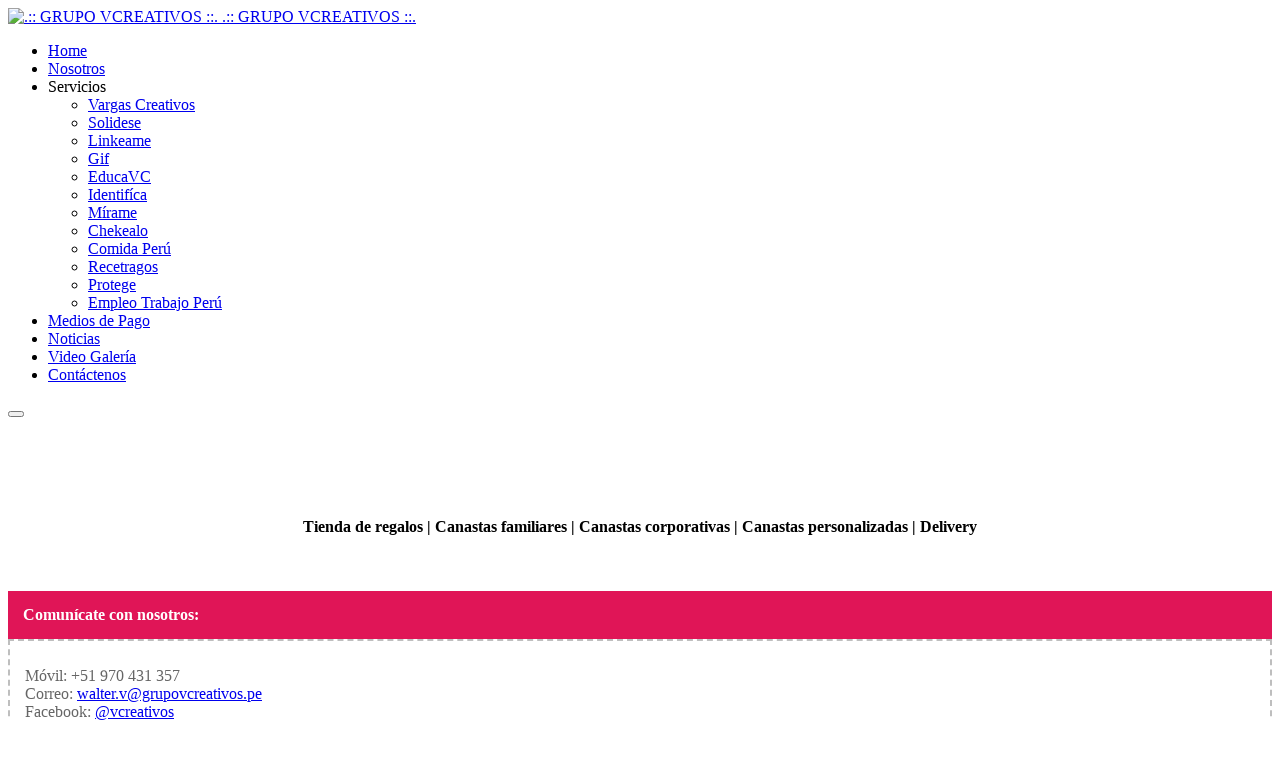

--- FILE ---
content_type: text/html; charset=utf-8
request_url: http://grupovcreativos.pe/index.php/shortcode/transporte
body_size: 4752
content:

<!DOCTYPE html>
<html prefix="og: http://ogp.me/ns#" lang="es-es" dir="ltr"
	  class='com_content view-article itemid-352 j31 mm-hover'>
<head>
<!-- Google tag (gtag.js) -->
<script async src="https://www.googletagmanager.com/gtag/js?id=G-0F25HTMDNP"></script>
<script>
  window.dataLayer = window.dataLayer || [];
  function gtag(){dataLayer.push(arguments);}
  gtag('js', new Date());

  gtag('config', 'G-0F25HTMDNP');
</script>
	<base href="http://grupovcreativos.pe/index.php/shortcode/transporte" />
	<meta http-equiv="content-type" content="text/html; charset=utf-8" />
	<meta name="author" content="web" />
	<meta name="generator" content="Joomla! - Open Source Content Management" />
	<title>Gif</title>
	<link href="/templates/ja_fit/favicon.ico" rel="shortcut icon" type="image/vnd.microsoft.icon" />
	<link href="/templates/ja_fit/css/themes/light/bootstrap.css" rel="stylesheet" type="text/css" />
	<link href="https://cdn.jsdelivr.net/npm/simple-line-icons@2.4.1/css/simple-line-icons.css" rel="stylesheet" type="text/css" />
	<link href="/components/com_k2/css/k2.css?v=2.10.3&b=20200429" rel="stylesheet" type="text/css" />
	<link href="/templates/system/css/system.css" rel="stylesheet" type="text/css" />
	<link href="/templates/ja_fit/css/themes/light/template.css" rel="stylesheet" type="text/css" />
	<link href="/templates/ja_fit/css/themes/light/megamenu.css" rel="stylesheet" type="text/css" />
	<link href="/templates/ja_fit/fonts/font-awesome/css/font-awesome.min.css" rel="stylesheet" type="text/css" />
	<link href="//fonts.googleapis.com/css?family=Barlow+Semi+Condensed:300,400,500,700,700i|Barlow:400,700|Chivo:400,700" rel="stylesheet" type="text/css" />
	<link href="/templates/ja_fit/js/owl-carousel/owl.carousel.min.css" rel="stylesheet" type="text/css" />
	<link href="http://grupovcreativos.pe/modules/mod_news_pro_gk5/tmpl/portal_modes/highlights/style.css" rel="stylesheet" type="text/css" />
	<script src="/media/jui/js/jquery.min.js?47b0068f737a80776f19676b98284666" type="text/javascript"></script>
	<script src="/media/jui/js/jquery-noconflict.js?47b0068f737a80776f19676b98284666" type="text/javascript"></script>
	<script src="/media/jui/js/jquery-migrate.min.js?47b0068f737a80776f19676b98284666" type="text/javascript"></script>
	<script src="/media/k2/assets/js/k2.frontend.js?v=2.10.3&b=20200429&sitepath=/" type="text/javascript"></script>
	<script src="/media/system/js/caption.js?47b0068f737a80776f19676b98284666" type="text/javascript"></script>
	<script src="/plugins/system/t3/base-bs3/bootstrap/js/bootstrap.js" type="text/javascript"></script>
	<script src="/plugins/system/t3/base-bs3/js/jquery.tap.min.js" type="text/javascript"></script>
	<script src="/plugins/system/t3/base-bs3/js/script.js" type="text/javascript"></script>
	<script src="/plugins/system/t3/base-bs3/js/menu.js" type="text/javascript"></script>
	<script src="/templates/ja_fit/js/owl-carousel/owl.carousel.min.js" type="text/javascript"></script>
	<script src="/templates/ja_fit/js/jquery.paroller.min.js" type="text/javascript"></script>
	<script src="/templates/ja_fit/js/script.js" type="text/javascript"></script>
	<script src="/plugins/system/t3/base-bs3/js/nav-collapse.js" type="text/javascript"></script>
	<script src="http://grupovcreativos.pe/modules/mod_news_pro_gk5/tmpl/portal_modes/highlights/script.jquery.js" type="text/javascript"></script>
	<script type="text/javascript">
jQuery(window).on('load',  function() {
				new JCaption('img.caption');
			});
	</script>

	
<!-- META FOR IOS & HANDHELD -->
	<meta name="viewport" content="width=device-width, initial-scale=1.0, maximum-scale=1.0, user-scalable=no"/>
	<style type="text/stylesheet">
		@-webkit-viewport   { width: device-width; }
		@-moz-viewport      { width: device-width; }
		@-ms-viewport       { width: device-width; }
		@-o-viewport        { width: device-width; }
		@viewport           { width: device-width; }
	</style>
	<script type="text/javascript">
		//<![CDATA[
		if (navigator.userAgent.match(/IEMobile\/10\.0/)) {
			var msViewportStyle = document.createElement("style");
			msViewportStyle.appendChild(
				document.createTextNode("@-ms-viewport{width:auto!important}")
			);
			document.getElementsByTagName("head")[0].appendChild(msViewportStyle);
		}
		//]]>
	</script>
<meta name="HandheldFriendly" content="true"/>
<meta name="apple-mobile-web-app-capable" content="YES"/>
<!-- //META FOR IOS & HANDHELD -->




<!-- Le HTML5 shim and media query for IE8 support -->
<!--[if lt IE 9]>
<script src="//cdnjs.cloudflare.com/ajax/libs/html5shiv/3.7.3/html5shiv.min.js"></script>
<script type="text/javascript" src="/plugins/system/t3/base-bs3/js/respond.min.js"></script>
<![endif]-->

<!-- You can add Google Analytics here or use T3 Injection feature -->


</head>

<body >

	<div class="t3-wrapper"> 

	  
<!-- TOPBAR -->
<!-- TOPBAR -->


	  
<!-- HEADER -->
<header id="t3-header" class="container t3-header">
	<div class="row">
		<!-- LOGO -->
		<div class="col-xs-12 col-sm-12 logo">
			<div class="logo-image">
				<a href="http://grupovcreativos.pe/" title=".:: GRUPO VCREATIVOS ::.">
											<img class="logo-img" src="/images/logo.png" alt=".:: GRUPO VCREATIVOS ::." />
															<span>.:: GRUPO VCREATIVOS ::.</span>
				</a>
				<small class="site-slogan"></small>
			</div>
		</div>
		<!-- //LOGO -->

		
	</div>
</header>
<!-- //HEADER -->


	  
<!-- MAIN NAVIGATION -->
<nav id="t3-mainnav" class="wrap navbar navbar-default t3-mainnav">
	<div class="container">

					<div class="t3-navbar-collapse navbar-collapse collapse"></div>
		
		<div class="t3-navbar navbar-collapse collapse">
			<div  class="t3-megamenu"  data-responsive="true">
<ul itemscope itemtype="http://www.schema.org/SiteNavigationElement" class="nav navbar-nav level0">
<li itemprop='name'  data-id="101" data-level="1">
<a itemprop='url' class=""  href="/index.php"   data-target="#">Home </a>

</li>
<li itemprop='name'  data-id="113" data-level="1">
<a itemprop='url' class=""  href="/index.php/features"   data-target="#">Nosotros </a>

</li>
<li itemprop='name' class="active dropdown mega" data-id="114" data-level="1">
<span class=" dropdown-toggle separator"   data-target="#" data-toggle="dropdown"> Servicios<em class="caret"></em></span>

<div class="nav-child dropdown-menu mega-dropdown-menu"  ><div class="mega-dropdown-inner">
<div class="row">
<div class="col-xs-12 mega-col-nav" data-width="12"><div class="mega-inner">
<ul itemscope itemtype="http://www.schema.org/SiteNavigationElement" class="mega-nav level1">
<li itemprop='name'  data-id="347" data-level="2">
<a itemprop='url' class=""  href="/index.php/shortcode/vargas-creativos"   data-target="#">Vargas Creativos </a>

</li>
<li itemprop='name'  data-id="348" data-level="2">
<a itemprop='url' class=""  href="/index.php/shortcode/solidese"   data-target="#">Solidese </a>

</li>
<li itemprop='name'  data-id="353" data-level="2">
<a itemprop='url' class=""  href="/index.php/shortcode/linkeame"   data-target="#">Linkeame </a>

</li>
<li itemprop='name' class="current active" data-id="352" data-level="2">
<a itemprop='url' class=""  href="/index.php/shortcode/transporte"   data-target="#">Gif </a>

</li>
<li itemprop='name'  data-id="351" data-level="2">
<a itemprop='url' class=""  href="/index.php/shortcode/educavc"   data-target="#">EducaVC </a>

</li>
<li itemprop='name'  data-id="350" data-level="2">
<a itemprop='url' class=""  href="/index.php/shortcode/identifica"   data-target="#">Identifíca </a>

</li>
<li itemprop='name'  data-id="349" data-level="2">
<a itemprop='url' class=""  href="/index.php/shortcode/mirame"   data-target="#">Mírame </a>

</li>
<li itemprop='name'  data-id="365" data-level="2">
<a itemprop='url' class=""  href="/index.php/shortcode/chekealo"   data-target="#">Chekealo </a>

</li>
<li itemprop='name'  data-id="366" data-level="2">
<a itemprop='url' class=""  href="/index.php/shortcode/comida-peru"   data-target="#">Comida Perú </a>

</li>
<li itemprop='name'  data-id="367" data-level="2">
<a itemprop='url' class=""  href="/index.php/shortcode/recetragos"   data-target="#">Recetragos </a>

</li>
<li itemprop='name'  data-id="375" data-level="2">
<a itemprop='url' class=""  href="/index.php/shortcode/protege"   data-target="#">Protege </a>

</li>
<li itemprop='name'  data-id="376" data-level="2">
<a itemprop='url' class=""  href="/index.php/shortcode/empleo-trabajo-peru"   data-target="#">Empleo Trabajo Perú </a>

</li>
</ul>
</div></div>
</div>
</div></div>
</li>
<li itemprop='name'  data-id="368" data-level="1">
<a itemprop='url' class=""  href="/index.php/medios-de-pago"   data-target="#">Medios de Pago </a>

</li>
<li itemprop='name'  data-id="337" data-level="1">
<a itemprop='url' class=""  href="/index.php/noticias"   data-target="#">Noticias </a>

</li>
<li itemprop='name'  data-id="254" data-level="1">
<a itemprop='url' class=""  href="/index.php/video"   data-target="#">Video Galería </a>

</li>
<li itemprop='name'  data-id="156" data-level="1">
<a itemprop='url' class=""  href="/index.php/contact"   data-target="#">Contáctenos </a>

</li>
</ul>
</div>

		</div>

		<div class="mainnav-right">			
											<button type="button" class="navbar-toggle" data-toggle="collapse" data-target=".t3-navbar-collapse">
					<i class="fa fa-bars"></i>
				</button>
			
			
					</div>
	</div>
</nav>
<!-- //MAIN NAVIGATION -->


	  


	  


	  

	  
<div id="t3-mainbody" class="container t3-mainbody">
	<div class="row equal-height">

		<!-- MAIN CONTENT -->
		<div id="t3-content" class="t3-content col col-xs-12 col-sm-8 col-md-9">
						
<!-- Page header -->
<!-- // Page header -->

<div class="item-page" itemscope itemtype="https://schema.org/Article">
	
	<!-- Article -->
	<article itemscope itemtype="http://schema.org/Article">
	  <meta itemscope itemprop="mainEntityOfPage"  itemType="https://schema.org/WebPage" itemid="https://google.com/article"/>
		<meta itemprop="inLanguage" content="es-ES" />

		
				
				
		
  	<!-- Aside -->
				<!-- // Aside -->

		<div class="image-wrap">
					</div>

		
		
				
							
				
		<div class="article-detail">
			<section class="article-content clearfix" itemprop="articleBody">
				<h4><img src="/images/h-07.jpg" alt="" /></h4>
<h4 style="text-align: center;"> </h4>
<h4 style="text-align: center;">Tienda de regalos | Canastas familiares | Canastas corporativas | Canastas personalizadas | Delivery</h4>
<p> </p>
<div class="sp-block " style="background:#e01557;color:#FFF;padding:15px;border:0"> <strong>Comunícate con nosotros:</strong> </div>
<div class="sp-block " style="background:transparent;color:#666;padding:10px 15px;border:2px dashed #bebebe"></p>
<p>Móvil: +51 970 431 357<br /> Correo: <span id="cloakcf4e95c40c400289ce139d94a70a18dc">Esta dirección de correo electrónico está siendo protegida contra los robots de spam. Necesita tener JavaScript habilitado para poder verlo.</span><script type='text/javascript'>
				document.getElementById('cloakcf4e95c40c400289ce139d94a70a18dc').innerHTML = '';
				var prefix = '&#109;a' + 'i&#108;' + '&#116;o';
				var path = 'hr' + 'ef' + '=';
				var addycf4e95c40c400289ce139d94a70a18dc = 'w&#97;lt&#101;r.v' + '&#64;';
				addycf4e95c40c400289ce139d94a70a18dc = addycf4e95c40c400289ce139d94a70a18dc + 'gr&#117;p&#111;vcr&#101;&#97;t&#105;v&#111;s' + '&#46;' + 'p&#101;';
				var addy_textcf4e95c40c400289ce139d94a70a18dc = 'w&#97;lt&#101;r.v' + '&#64;' + 'gr&#117;p&#111;vcr&#101;&#97;t&#105;v&#111;s' + '&#46;' + 'p&#101;';document.getElementById('cloakcf4e95c40c400289ce139d94a70a18dc').innerHTML += '<a ' + path + '\'' + prefix + ':' + addycf4e95c40c400289ce139d94a70a18dc + '\'>'+addy_textcf4e95c40c400289ce139d94a70a18dc+'<\/a>';
		</script><br /> Facebook: <a href="https://www.facebook.com/vcreativos" target="_blank" rel="alternate noopener noreferrer">@vcreativos</a><br /> WhatsApp: <a href="https://bit.ly/2YCye20" rel="alternate">Clic aquí</a></p>
<p></div> 
				<!-- Item tags -->
																	<!-- // Item tags -->
			</section>

			<!-- Footer -->
						<!-- // Footer -->

			
			
								</div>
	</article>
	<!-- //Article -->

	
		</div>

		</div>
		<!-- //MAIN CONTENT -->

		<!-- SIDEBAR RIGHT -->
		<div class="t3-sidebar t3-sidebar-right col col-xs-12 col-sm-4  col-md-3 ">
			<div class="t3-module module " id="Mod199"><div class="module-inner"><h3 class="module-title "><span>Marcas & Servicios</span></h3><div class="module-ct"><ol class="gkNspPM gkNspPM-Highlights"><li><h3><a href="/index.php/shortcode/empleo-trabajo-peru" title="EMPLEO TRABAJO PERÚ">EMPLEO TRABAJO PERÚ</a></h3></li><li><h3><a href="/index.php/shortcode/protege" title="PROTEGE">PROTEGE</a></h3></li><li><h3><a href="/index.php/shortcode/vargas-creativos" title="VARGAS CREATIVOS ">VARGAS CREATIVOS </a></h3></li><li><h3><a href="/index.php/shortcode/solidese" title="SOLIDESE">SOLIDESE</a></h3></li><li><h3><a href="/index.php/shortcode/linkeame" title="LINKEAME">LINKEAME</a></h3></li><li><h3><a href="/index.php/shortcode/transporte" title="GIF">GIF</a></h3></li><li><h3><a href="/index.php/shortcode/educavc" title="EducaVC">EducaVC</a></h3></li><li><h3><a href="/index.php/shortcode/identifica" title="IDENTIFICA">IDENTIFICA</a></h3></li><li><h3><a href="/index.php/shortcode/mirame" title="MÍRAME">MÍRAME</a></h3></li><li><h3><a href="/index.php/shortcode/chekealo" title="CHEKEALO">CHEKEALO</a></h3></li></ol></div></div></div>
		</div>
		<!-- //SIDEBAR RIGHT -->

	</div>
</div> 



	  

	  


	  


	  
<!-- FOOTER -->
<footer id="t3-footer" class="wrap t3-footer">
  <div class="container">
  	<div class="row">
      <div class="col-xs-12 col-sm-12 col-md-8 pull-right">
      	      	<!-- FOOT NAVIGATION -->
      			<!-- SPOTLIGHT -->
	<div class="t3-spotlight t3-footnav  row">
					<div class=" col-lg-3 col-md-3 col-sm-3 col-xs-6">
								<div class="t3-module moduletitle-bold contact-info " id="Mod109"><div class="module-inner"><h3 class="module-title "><span>Servicios</span></h3><div class="module-ct">

<div class="customtitle-bold contact-info"  >
	<!--
<p><span class="label">Dirección: <br /></span><span class="details">Av. Brígida Silva de Ochoa 398 – Oficina 404 – San Miguel<br />Lima - Perú</span></p>
<p><span class="label">Teléfono: </span><br />955 432 450 - 945 051 476<br />(+511) 3705056 – (+511) 3705012</p>
<p><span class="label">Email:</span> <span class="details"><a href="mailto:administracion@vimarpacific.com">administracion@vimarpacific.com</a></span></p>--->
<p><span class="label">SOLIDESE<br /></span><span class="label">VARGAS CREATIVOS<br /></span> <span class="label">LINKEAME<br /></span> <span class="label">PROTEGE<br /></span> <span class="label">EDUCAVC<br /></span></p></div>
</div></div></div>
							</div>
					<div class=" col-lg-3 col-md-3 col-sm-3 col-xs-6">
								<div class="t3-module moduletitle-bold contact-info " id="Mod203"><div class="module-inner"><h3 class="module-title "><span>Interés</span></h3><div class="module-ct">

<div class="customtitle-bold contact-info"  >
	<!--
<p><span class="label">Dirección: <br /></span><span class="details">Av. Brígida Silva de Ochoa 398 – Oficina 404 – San Miguel<br />Lima - Perú</span></p>
<p><span class="label">Teléfono: </span><br />955 432 450 - 945 051 476<br />(+511) 3705056 – (+511) 3705012</p>
<p><span class="label">Email:</span> <span class="details"><a href="mailto:administracion@vimarpacific.com">administracion@vimarpacific.com</a></span></p>--->
<p><span class="label">EMPLEO TRABAJO PERÚ<br /></span> <span class="label">GIF<br /></span>  <span class="label">IDENTIFICA<br /></span> <span class="label">MÍRAME<br /></span> <span class="label">CHEKEALO<br /></span></p></div>
</div></div></div>
							</div>
					<div class=" col-lg-3 col-md-3 col-sm-3 col-xs-6">
								<div class="t3-module moduletitle-bold contact-info " id="Mod195"><div class="module-inner"><h3 class="module-title "><span>Informes</span></h3><div class="module-ct">

<div class="customtitle-bold contact-info"  >
	<p><span class="label">Dirección: <br /></span><span class="details">Av. Javier Prado Este 560 Oficina 2302<br />Lima - Perú</span></p></div>
</div></div></div>
							</div>
					<div class=" col-lg-3 col-md-3 col-sm-3 col-xs-6">
								<div class="t3-module moduletext-center " id="Mod108"><div class="module-inner"><h3 class="module-title "><span>Contáctanos</span></h3><div class="module-ct">

<div class="customtext-center"  >
	<p><span class="label">Teléfono:<br /></span><span class="details"><span style="font-size: 12.16px;">(+511) </span>970 431 357</span></p>
<p><span class="label">Email:</span> <span class="details"><a href="mailto:info@grupovcreativos.pe">info@grupovcreativos.pe</a></span></p></div>
</div></div></div>
							</div>
			</div>
<!-- SPOTLIGHT -->
      	<!-- //FOOT NAVIGATION -->
      	          <div class="footer-banner">
              
          </div>
      </div>

      <div class="col-xs-12 col-sm-12 col-md-4 pull-left">
        <!-- LOGO -->
        <div class="logo">
          <div class="logo-image">
            <a href="/" title=".:: GRUPO VCREATIVOS ::.">
                <img class="logo-img" src="/images/logow.png" alt=".:: GRUPO VCREATIVOS ::." />
              <span>.:: GRUPO VCREATIVOS ::.</span>
            </a>
            <small class="site-slogan"></small>
          </div>
        </div>
        <!-- //LOGO -->

        <!-- COPYRIGHT -->
        <div class="t3-copyright">
          

                  </div>
        <!-- //COPYRIGHT -->
      </div>
    </div>
  </div>
</footer>
<!-- //FOOTER -->

	</div>

</body>

</html>